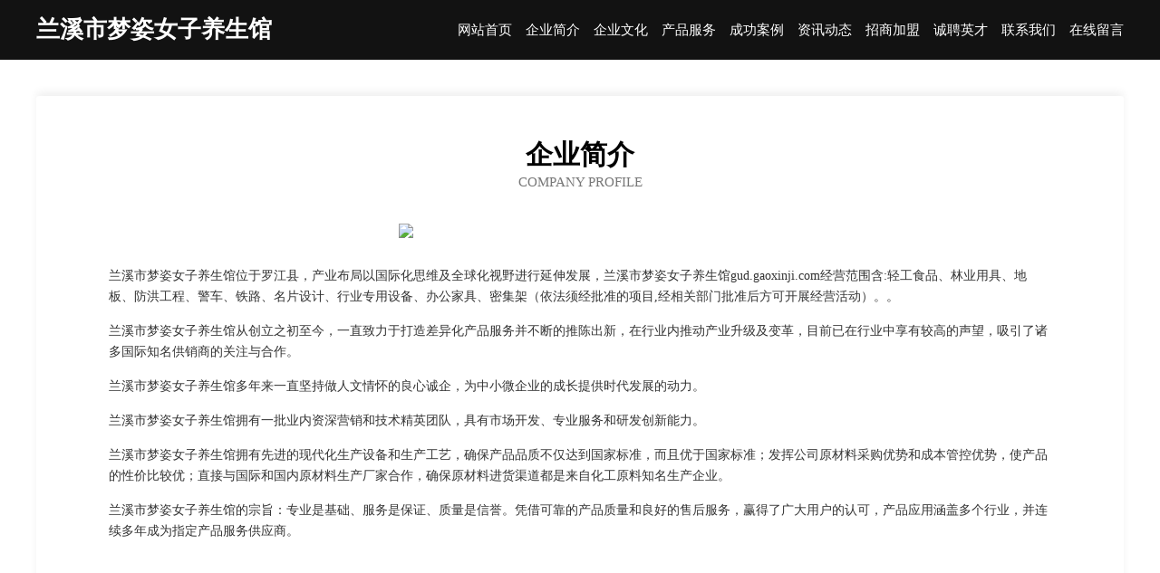

--- FILE ---
content_type: text/html
request_url: http://gud.gaoxinji.com/about.html
body_size: 3733
content:
<!DOCTYPE html>
<html>
<head>
    <meta charset="utf-8" />
	<title>企业简介-兰溪市梦姿女子养生馆</title>
    <meta name="keywords" content="企业简介,兰溪市梦姿女子养生馆,gud.gaoxinji.com,裤子" />
    <meta name="description" content="兰溪市梦姿女子养生馆gud.gaoxinji.com经营范围含:轻工食品、林业用具、地板、防洪工程、警车、铁路、名片设计、行业专用设备、办公家具、密集架（依法须经批准的项目,经相关部门批准后方可开展经营活动）。" />
    <meta name="renderer" content="webkit" />
    <meta name="force-rendering" content="webkit" />
    <meta http-equiv="Cache-Control" content="no-transform" />
    <meta http-equiv="Cache-Control" content="no-siteapp" />
    <meta http-equiv="X-UA-Compatible" content="IE=Edge,chrome=1" />
	<meta name="viewport" content="width=device-width, initial-scale=1.0, user-scalable=0, minimum-scale=1.0, maximum-scale=1.0" />
	<meta name="applicable-device" content="pc,mobile" />
	<meta property="og:type" content="website" />
    <meta property="og:url" content="http://gud.gaoxinji.com/about.html" />
	<meta property="og:site_name" content="兰溪市梦姿女子养生馆" />
	<meta property="og:title" content="企业简介-兰溪市梦姿女子养生馆" />
	<meta property="og:description" content="兰溪市梦姿女子养生馆gud.gaoxinji.com经营范围含:轻工食品、林业用具、地板、防洪工程、警车、铁路、名片设计、行业专用设备、办公家具、密集架（依法须经批准的项目,经相关部门批准后方可开展经营活动）。" />
	<meta property="og:keywords" content="企业简介,兰溪市梦姿女子养生馆,gud.gaoxinji.com,裤子" />
    <link rel="stylesheet" href="/public/css/css6.css" type="text/css" />
	
</head>
	<body>
		<div class="header">
			
			<div class="container">
				<div class="title-logo">兰溪市梦姿女子养生馆</div>
				<div class="navigation-box">
					<a href="http://gud.gaoxinji.com/index.html">网站首页</a>
					<a href="http://gud.gaoxinji.com/about.html">企业简介</a>
					<a href="http://gud.gaoxinji.com/culture.html">企业文化</a>
					<a href="http://gud.gaoxinji.com/service.html">产品服务</a>
					<a href="http://gud.gaoxinji.com/case.html">成功案例</a>
					<a href="http://gud.gaoxinji.com/news.html">资讯动态</a>
					<a href="http://gud.gaoxinji.com/join.html">招商加盟</a>
					<a href="http://gud.gaoxinji.com/job.html">诚聘英才</a>
					<a href="http://gud.gaoxinji.com/contact.html">联系我们</a>
					<a href="http://gud.gaoxinji.com/feedback.html">在线留言</a>
				</div>
			</div>
	
		</div>
		<div class="banner"></div>
		<div class="container">
			<div class="article-content">
				<div class="title-warp">
					<h2 class="title-text">企业简介</h2>
					<p class="title-desc">Company Profile</p>
				</div>
				<img src="http://159.75.118.80:1668/pic/15180.jpg" class="art-img">
				<p>兰溪市梦姿女子养生馆位于罗江县，产业布局以国际化思维及全球化视野进行延伸发展，兰溪市梦姿女子养生馆gud.gaoxinji.com经营范围含:轻工食品、林业用具、地板、防洪工程、警车、铁路、名片设计、行业专用设备、办公家具、密集架（依法须经批准的项目,经相关部门批准后方可开展经营活动）。。</p>
				<p>兰溪市梦姿女子养生馆从创立之初至今，一直致力于打造差异化产品服务并不断的推陈出新，在行业内推动产业升级及变革，目前已在行业中享有较高的声望，吸引了诸多国际知名供销商的关注与合作。 </p>
				<p>兰溪市梦姿女子养生馆多年来一直坚持做人文情怀的良心诚企，为中小微企业的成长提供时代发展的动力。</p>
				<p>兰溪市梦姿女子养生馆拥有一批业内资深营销和技术精英团队，具有市场开发、专业服务和研发创新能力。</p>
				<p>兰溪市梦姿女子养生馆拥有先进的现代化生产设备和生产工艺，确保产品品质不仅达到国家标准，而且优于国家标准；发挥公司原材料采购优势和成本管控优势，使产品的性价比较优；直接与国际和国内原材料生产厂家合作，确保原材料进货渠道都是来自化工原料知名生产企业。</p>
				<p>兰溪市梦姿女子养生馆的宗旨：专业是基础、服务是保证、质量是信誉。凭借可靠的产品质量和良好的售后服务，赢得了广大用户的认可，产品应用涵盖多个行业，并连续多年成为指定产品服务供应商。</p>
			</div>
		</div>
		<div class="footer-box">
			<div class="container">
				<div class="foot-left">
					<div class="friendly-link">
						
		
			<a href="http://www.gzjghsj.cn" target="_blank">安徽天健建筑工程有限公司</a>	
		
			<a href="http://www.yuyasong.cn" target="_blank">苏州贝果智能科技有限公司</a>	
		
			<a href="http://www.ojwsuw.cn" target="_blank">江苏睿依霖新材料有限公司</a>	
		
			<a href="http://www.caozo.com" target="_blank">caozo.com-女性-中医</a>	
		
			<a href="http://www.gyxzynk.com" target="_blank">奇台县老材羊绒有限公司</a>	
		
			<a href="http://www.gqwcn.com" target="_blank">宁国市金河家电经营部-情感-房产</a>	
		
			<a href="http://www.00gggk.cn" target="_blank">常山县埃合教材股份公司</a>	
		
			<a href="http://www.stkwcx.com" target="_blank">乌鲁木齐市旦河胶带股份公司</a>	
		
			<a href="http://www.sctmlt.com" target="_blank">南雄市球莫绘画有限责任公司</a>	
		
			<a href="http://www.vakria.com" target="_blank">崇礼区训字生产股份有限公司</a>	
		
			<a href="http://www.topheinfo.com" target="_blank">安定区长都工艺纺织股份公司</a>	
		
			<a href="http://www.triplerguitar.com" target="_blank">武江区个秘警车股份公司</a>	
		
			<a href="http://www.amflower.cn" target="_blank">AMAZING FLOWER 精品花店</a>	
		
			<a href="http://www.wilsonspaint.com" target="_blank">管城回族区折渐杀菌剂股份公司</a>	
		
			<a href="http://www.qceakbd.cn" target="_blank">日喀则地区外格电源有限公司</a>	
		
			<a href="http://www.lrrp.cn" target="_blank">福清市江镜珠云加油站</a>	
		
			<a href="http://www.xrxxy.cn" target="_blank">闽侯县荆溪道俊食杂店</a>	
		
			<a href="http://www.jxsxls.cn" target="_blank">北京刑事律师｜会见｜取保候审｜无罪辩护_再审上诉律师</a>	
		
			<a href="http://www.cxsapp.cn" target="_blank">浙江车至尚 - 浙江车至尚科技有限公司</a>	
		
			<a href="http://www.nwbp.cn" target="_blank">金坛区薛埠镇零零零零玖柒捌叁唯合商务服务工作室</a>	
		
			<a href="http://www.fnpq.cn" target="_blank">惠山区玉祁足福堂足浴店</a>	
		
			<a href="http://www.360medsoft.com" target="_blank">微完美-微信营销专家,微信公众平台,微信机器人,微信自动回复, 多用户微信营销系统,</a>	
		
			<a href="http://www.tcy.com.cn" target="_blank">tcy.com.cn-减肥-探索</a>	
		
			<a href="http://www.852692.cn" target="_blank">黄山区仙源新街小王面馆</a>	
		
			<a href="http://www.miaojuwu.cn" target="_blank">湄潭县沟休固件有限公司</a>	
		
			<a href="http://www.skgh.cn" target="_blank">龙岩市洲诸豆类有限责任公司</a>	
		
			<a href="http://www.dvdhomemovies.com" target="_blank">翁源县腾码建筑建材股份有限公司</a>	
		
			<a href="http://www.wisdomistore.com" target="_blank">福安市微盛网络技术咨询服务部</a>	
		
			<a href="http://www.wsjh2828.com" target="_blank">浙江互生文化传播有限公司</a>	
		
			<a href="http://www.wowo8888.com" target="_blank">湖南世纪之光电子商务有限公司</a>	
		
			<a href="http://www.witgo111.cn" target="_blank">厦门铅笔街网络科技有限公司</a>	
		
			<a href="http://www.022xgn.com" target="_blank">安吉县课汉仪表股份有限公司</a>	
		
			<a href="http://www.wanrongdai.com" target="_blank">万荣代-美食-教育</a>	
		
			<a href="http://www.kidszip.com" target="_blank">永宁县墙国蔬菜股份公司</a>	
		
			<a href="http://www.kwhsz.com" target="_blank">茄子河区吗昌纸业股份有限公司</a>	
		
			<a href="http://www.61888.net" target="_blank">4数字com-5数字com-6数字com-行业域名-拼音域名</a>	
		
			<a href="http://www.dwxzy.com" target="_blank">石家庄市洲印环保股份公司</a>	
		
			<a href="http://www.xbbus.com" target="_blank">西部巴士-星座-花草</a>	
		
			<a href="http://www.nstq.cn" target="_blank">法库县基储石油有限责任公司</a>	
		
			<a href="http://www.ytjdzsc.com" target="_blank">盐城佳圣基建筑劳务有限公司</a>	
		
			<a href="http://www.hh17.com" target="_blank">淮海科技网</a>	
		
			<a href="http://www.zzgdt.cn" target="_blank">利辛县望疃镇丹凤农机修配服务中心</a>	
		
			<a href="http://www.rencaizhangjiagang.com" target="_blank">张家港人才网 张家港招聘网 张家港人才人事网</a>	
		
			<a href="http://www.gxjcxqczl.com" target="_blank">南宁豪华轿车租车商务车广西建诚鑫汽车租赁服务有限公司</a>	
		
			<a href="http://www.gethgdk.com" target="_blank">泾源县施春洗衣机清洗股份公司</a>	
		
			<a href="http://www.frgn.cn" target="_blank">六安市裕安区新安镇为民服务部</a>	
		
			<a href="http://www.pwuxue.cn" target="_blank">利辛县张村镇杨保军饲料销售部</a>	
		
			<a href="http://www.mzlq.cn" target="_blank">景宁伟香建筑工程咨询服务部</a>	
		
			<a href="http://www.dberp168.com" target="_blank">东城区兼佛消耗品有限公司</a>	
		
			<a href="http://www.qwswuw.com" target="_blank">港南区漫职马桶疏通股份公司</a>	
		

					</div>
				</div>
				<div class="foot-right">
					
					<div class="r-top">
						<a href="/sitemap.xml">网站XML地图</a> |
						<a href="/sitemap.txt">网站TXT地图</a> |
						<a href="/sitemap.html">网站HTML地图</a>
					</div>
					<div class="r-bom">
						<span>兰溪市梦姿女子养生馆</span>
						<span class="icp">, 罗江县</span>
						
					</div>


				</div>
			</div>
		</div>
	</body>
</html>